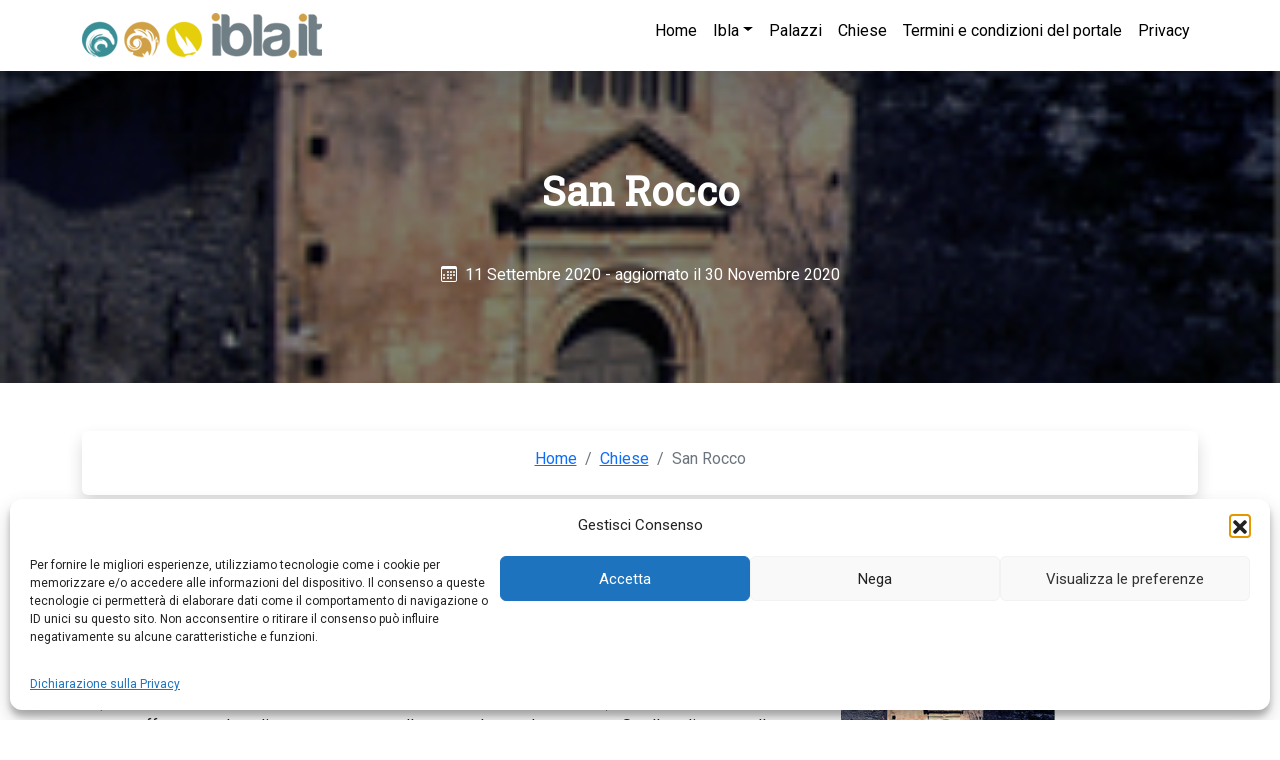

--- FILE ---
content_type: text/html; charset=UTF-8
request_url: https://ibla.it/261/san-rocco/
body_size: 16134
content:
<!DOCTYPE html>
<html class="no-js" lang="it-IT">
<head>
    <meta charset="utf-8">
    <meta http-equiv="X-UA-Compatible" content="IE=edge">
    <meta name="viewport" content="width=device-width, initial-scale=1.0">
    <meta name='robots' content='index, follow, max-image-preview:large, max-snippet:-1, max-video-preview:-1' />

	<!-- This site is optimized with the Yoast SEO plugin v26.7 - //yoast.com/wordpress/plugins/seo/ -->
	<title>San Rocco - Ibla</title>
	<link rel="canonical" href="https://ibla.it/261/san-rocco/" />
	<meta property="og:locale" content="it_IT" />
	<meta property="og:type" content="article" />
	<meta property="og:title" content="San Rocco - Ibla" />
	<meta property="og:description" content="La chiesetta di San Rocco si affaccia sul torrente San Leonardo , dal lato del quartiere Perrera , lungo una delle strade che dal borgo portava ai mulini. Di lì domina a mezza costa il quartiere e la valle. Pur se la tradizione dice eretta subito dopo la morte del Santo avvenuta nel 1327, tra [&hellip;]" />
	<meta property="og:url" content="//ibla.it/261/san-rocco/" />
	<meta property="og:site_name" content="Ibla" />
	<meta property="article:published_time" content="2020-09-11T11:19:08+00:00" />
	<meta property="article:modified_time" content="2020-11-30T08:16:45+00:00" />
	<meta property="og:image" content="//ibla.it/wp-content/uploads/sites/62/2020/09/san_rocco_medium.jpg" />
	<meta property="og:image:width" content="214" />
	<meta property="og:image:height" content="142" />
	<meta property="og:image:type" content="image/jpeg" />
	<meta name="author" content="ergacom" />
	<meta name="twitter:card" content="summary_large_image" />
	<meta name="twitter:label1" content="Scritto da" />
	<meta name="twitter:data1" content="ergacom" />
	<meta name="twitter:label2" content="Tempo di lettura stimato" />
	<meta name="twitter:data2" content="2 minuti" />
	<script type="application/ld+json" class="yoast-schema-graph">{"@context":"//schema.org","@graph":[{"@type":"Article","@id":"//ibla.it/261/san-rocco/#article","isPartOf":{"@id":"//ibla.it/261/san-rocco/"},"author":{"name":"ergacom","@id":"//ibla.it/#/schema/person/c239276cd05e140828e578bc5b5741d0"},"headline":"San Rocco","datePublished":"2020-09-11T11:19:08+00:00","dateModified":"2020-11-30T08:16:45+00:00","mainEntityOfPage":{"@id":"//ibla.it/261/san-rocco/"},"wordCount":400,"image":{"@id":"//ibla.it/261/san-rocco/#primaryimage"},"thumbnailUrl":"//ibla.it/wp-content/uploads/sites/62/2020/09/san_rocco_medium.jpg","articleSection":["Chiese"],"inLanguage":"it-IT"},{"@type":"WebPage","@id":"//ibla.it/261/san-rocco/","url":"//ibla.it/261/san-rocco/","name":"San Rocco - Ibla","isPartOf":{"@id":"//ibla.it/#website"},"primaryImageOfPage":{"@id":"//ibla.it/261/san-rocco/#primaryimage"},"image":{"@id":"//ibla.it/261/san-rocco/#primaryimage"},"thumbnailUrl":"//ibla.it/wp-content/uploads/sites/62/2020/09/san_rocco_medium.jpg","datePublished":"2020-09-11T11:19:08+00:00","dateModified":"2020-11-30T08:16:45+00:00","author":{"@id":"//ibla.it/#/schema/person/c239276cd05e140828e578bc5b5741d0"},"breadcrumb":{"@id":"//ibla.it/261/san-rocco/#breadcrumb"},"inLanguage":"it-IT","potentialAction":[{"@type":"ReadAction","target":["//ibla.it/261/san-rocco/"]}]},{"@type":"ImageObject","inLanguage":"it-IT","@id":"//ibla.it/261/san-rocco/#primaryimage","url":"//ibla.it/wp-content/uploads/sites/62/2020/09/san_rocco_medium.jpg","contentUrl":"//ibla.it/wp-content/uploads/sites/62/2020/09/san_rocco_medium.jpg","width":214,"height":142},{"@type":"BreadcrumbList","@id":"//ibla.it/261/san-rocco/#breadcrumb","itemListElement":[{"@type":"ListItem","position":1,"name":"Home","item":"//ibla.it/"},{"@type":"ListItem","position":2,"name":"San Rocco"}]},{"@type":"WebSite","@id":"//ibla.it/#website","url":"//ibla.it/","name":"Ibla","description":"","potentialAction":[{"@type":"SearchAction","target":{"@type":"EntryPoint","urlTemplate":"//ibla.it/?s={search_term_string}"},"query-input":{"@type":"PropertyValueSpecification","valueRequired":true,"valueName":"search_term_string"}}],"inLanguage":"it-IT"},{"@type":"Person","@id":"//ibla.it/#/schema/person/c239276cd05e140828e578bc5b5741d0","name":"ergacom","image":{"@type":"ImageObject","inLanguage":"it-IT","@id":"//ibla.it/#/schema/person/image/","url":"//secure.gravatar.com/avatar/c75435099d1e91db16aed8e9eaaf9ca7eefd25bfe02a1a9ada9f963ffe4e9a33?s=96&d=mm&r=g","contentUrl":"//secure.gravatar.com/avatar/c75435099d1e91db16aed8e9eaaf9ca7eefd25bfe02a1a9ada9f963ffe4e9a33?s=96&d=mm&r=g","caption":"ergacom"},"sameAs":["//mamiva.eu"],"url":"//ibla.it/author/ergacom/"}]}</script>
	<!-- / Yoast SEO plugin. -->


<link rel='dns-prefetch' href='//cdn.jsdelivr.net' />
<link rel='dns-prefetch' href='//cdnjs.cloudflare.com' />
<link rel='dns-prefetch' href='//unpkg.com' />
<link rel="alternate" title="oEmbed (JSON)" type="application/json+oembed" href="//ibla.it/wp-json/oembed/1.0/embed?url=https%3A%2F%2Fibla.it%2F261%2Fsan-rocco%2F&#038;lang=it" />
<link rel="alternate" title="oEmbed (XML)" type="text/xml+oembed" href="//ibla.it/wp-json/oembed/1.0/embed?url=https%3A%2F%2Fibla.it%2F261%2Fsan-rocco%2F&#038;format=xml&#038;lang=it" />
<style id='wp-img-auto-sizes-contain-inline-css' type='text/css'>
img:is([sizes=auto i],[sizes^="auto," i]){contain-intrinsic-size:3000px 1500px}
/*# sourceURL=wp-img-auto-sizes-contain-inline-css */
</style>
<style id='wp-block-library-inline-css' type='text/css'>
:root{--wp-block-synced-color:#7a00df;--wp-block-synced-color--rgb:122,0,223;--wp-bound-block-color:var(--wp-block-synced-color);--wp-editor-canvas-background:#ddd;--wp-admin-theme-color:#007cba;--wp-admin-theme-color--rgb:0,124,186;--wp-admin-theme-color-darker-10:#006ba1;--wp-admin-theme-color-darker-10--rgb:0,107,160.5;--wp-admin-theme-color-darker-20:#005a87;--wp-admin-theme-color-darker-20--rgb:0,90,135;--wp-admin-border-width-focus:2px}@media (min-resolution:192dpi){:root{--wp-admin-border-width-focus:1.5px}}.wp-element-button{cursor:pointer}:root .has-very-light-gray-background-color{background-color:#eee}:root .has-very-dark-gray-background-color{background-color:#313131}:root .has-very-light-gray-color{color:#eee}:root .has-very-dark-gray-color{color:#313131}:root .has-vivid-green-cyan-to-vivid-cyan-blue-gradient-background{background:linear-gradient(135deg,#00d084,#0693e3)}:root .has-purple-crush-gradient-background{background:linear-gradient(135deg,#34e2e4,#4721fb 50%,#ab1dfe)}:root .has-hazy-dawn-gradient-background{background:linear-gradient(135deg,#faaca8,#dad0ec)}:root .has-subdued-olive-gradient-background{background:linear-gradient(135deg,#fafae1,#67a671)}:root .has-atomic-cream-gradient-background{background:linear-gradient(135deg,#fdd79a,#004a59)}:root .has-nightshade-gradient-background{background:linear-gradient(135deg,#330968,#31cdcf)}:root .has-midnight-gradient-background{background:linear-gradient(135deg,#020381,#2874fc)}:root{--wp--preset--font-size--normal:16px;--wp--preset--font-size--huge:42px}.has-regular-font-size{font-size:1em}.has-larger-font-size{font-size:2.625em}.has-normal-font-size{font-size:var(--wp--preset--font-size--normal)}.has-huge-font-size{font-size:var(--wp--preset--font-size--huge)}.has-text-align-center{text-align:center}.has-text-align-left{text-align:left}.has-text-align-right{text-align:right}.has-fit-text{white-space:nowrap!important}#end-resizable-editor-section{display:none}.aligncenter{clear:both}.items-justified-left{justify-content:flex-start}.items-justified-center{justify-content:center}.items-justified-right{justify-content:flex-end}.items-justified-space-between{justify-content:space-between}.screen-reader-text{border:0;clip-path:inset(50%);height:1px;margin:-1px;overflow:hidden;padding:0;position:absolute;width:1px;word-wrap:normal!important}.screen-reader-text:focus{background-color:#ddd;clip-path:none;color:#444;display:block;font-size:1em;height:auto;left:5px;line-height:normal;padding:15px 23px 14px;text-decoration:none;top:5px;width:auto;z-index:100000}html :where(.has-border-color){border-style:solid}html :where([style*=border-top-color]){border-top-style:solid}html :where([style*=border-right-color]){border-right-style:solid}html :where([style*=border-bottom-color]){border-bottom-style:solid}html :where([style*=border-left-color]){border-left-style:solid}html :where([style*=border-width]){border-style:solid}html :where([style*=border-top-width]){border-top-style:solid}html :where([style*=border-right-width]){border-right-style:solid}html :where([style*=border-bottom-width]){border-bottom-style:solid}html :where([style*=border-left-width]){border-left-style:solid}html :where(img[class*=wp-image-]){height:auto;max-width:100%}:where(figure){margin:0 0 1em}html :where(.is-position-sticky){--wp-admin--admin-bar--position-offset:var(--wp-admin--admin-bar--height,0px)}@media screen and (max-width:600px){html :where(.is-position-sticky){--wp-admin--admin-bar--position-offset:0px}}

/*# sourceURL=wp-block-library-inline-css */
</style><style id='wp-block-image-inline-css' type='text/css'>
.wp-block-image>a,.wp-block-image>figure>a{display:inline-block}.wp-block-image img{box-sizing:border-box;height:auto;max-width:100%;vertical-align:bottom}@media not (prefers-reduced-motion){.wp-block-image img.hide{visibility:hidden}.wp-block-image img.show{animation:show-content-image .4s}}.wp-block-image[style*=border-radius] img,.wp-block-image[style*=border-radius]>a{border-radius:inherit}.wp-block-image.has-custom-border img{box-sizing:border-box}.wp-block-image.aligncenter{text-align:center}.wp-block-image.alignfull>a,.wp-block-image.alignwide>a{width:100%}.wp-block-image.alignfull img,.wp-block-image.alignwide img{height:auto;width:100%}.wp-block-image .aligncenter,.wp-block-image .alignleft,.wp-block-image .alignright,.wp-block-image.aligncenter,.wp-block-image.alignleft,.wp-block-image.alignright{display:table}.wp-block-image .aligncenter>figcaption,.wp-block-image .alignleft>figcaption,.wp-block-image .alignright>figcaption,.wp-block-image.aligncenter>figcaption,.wp-block-image.alignleft>figcaption,.wp-block-image.alignright>figcaption{caption-side:bottom;display:table-caption}.wp-block-image .alignleft{float:left;margin:.5em 1em .5em 0}.wp-block-image .alignright{float:right;margin:.5em 0 .5em 1em}.wp-block-image .aligncenter{margin-left:auto;margin-right:auto}.wp-block-image :where(figcaption){margin-bottom:1em;margin-top:.5em}.wp-block-image.is-style-circle-mask img{border-radius:9999px}@supports ((-webkit-mask-image:none) or (mask-image:none)) or (-webkit-mask-image:none){.wp-block-image.is-style-circle-mask img{border-radius:0;-webkit-mask-image:url('data:image/svg+xml;utf8,<svg viewBox="0 0 100 100" xmlns="//www.w3.org/2000/svg"><circle cx="50" cy="50" r="50"/></svg>');mask-image:url('data:image/svg+xml;utf8,<svg viewBox="0 0 100 100" xmlns="//www.w3.org/2000/svg"><circle cx="50" cy="50" r="50"/></svg>');mask-mode:alpha;-webkit-mask-position:center;mask-position:center;-webkit-mask-repeat:no-repeat;mask-repeat:no-repeat;-webkit-mask-size:contain;mask-size:contain}}:root :where(.wp-block-image.is-style-rounded img,.wp-block-image .is-style-rounded img){border-radius:9999px}.wp-block-image figure{margin:0}.wp-lightbox-container{display:flex;flex-direction:column;position:relative}.wp-lightbox-container img{cursor:zoom-in}.wp-lightbox-container img:hover+button{opacity:1}.wp-lightbox-container button{align-items:center;backdrop-filter:blur(16px) saturate(180%);background-color:#5a5a5a40;border:none;border-radius:4px;cursor:zoom-in;display:flex;height:20px;justify-content:center;opacity:0;padding:0;position:absolute;right:16px;text-align:center;top:16px;width:20px;z-index:100}@media not (prefers-reduced-motion){.wp-lightbox-container button{transition:opacity .2s ease}}.wp-lightbox-container button:focus-visible{outline:3px auto #5a5a5a40;outline:3px auto -webkit-focus-ring-color;outline-offset:3px}.wp-lightbox-container button:hover{cursor:pointer;opacity:1}.wp-lightbox-container button:focus{opacity:1}.wp-lightbox-container button:focus,.wp-lightbox-container button:hover,.wp-lightbox-container button:not(:hover):not(:active):not(.has-background){background-color:#5a5a5a40;border:none}.wp-lightbox-overlay{box-sizing:border-box;cursor:zoom-out;height:100vh;left:0;overflow:hidden;position:fixed;top:0;visibility:hidden;width:100%;z-index:100000}.wp-lightbox-overlay .close-button{align-items:center;cursor:pointer;display:flex;justify-content:center;min-height:40px;min-width:40px;padding:0;position:absolute;right:calc(env(safe-area-inset-right) + 16px);top:calc(env(safe-area-inset-top) + 16px);z-index:5000000}.wp-lightbox-overlay .close-button:focus,.wp-lightbox-overlay .close-button:hover,.wp-lightbox-overlay .close-button:not(:hover):not(:active):not(.has-background){background:none;border:none}.wp-lightbox-overlay .lightbox-image-container{height:var(--wp--lightbox-container-height);left:50%;overflow:hidden;position:absolute;top:50%;transform:translate(-50%,-50%);transform-origin:top left;width:var(--wp--lightbox-container-width);z-index:9999999999}.wp-lightbox-overlay .wp-block-image{align-items:center;box-sizing:border-box;display:flex;height:100%;justify-content:center;margin:0;position:relative;transform-origin:0 0;width:100%;z-index:3000000}.wp-lightbox-overlay .wp-block-image img{height:var(--wp--lightbox-image-height);min-height:var(--wp--lightbox-image-height);min-width:var(--wp--lightbox-image-width);width:var(--wp--lightbox-image-width)}.wp-lightbox-overlay .wp-block-image figcaption{display:none}.wp-lightbox-overlay button{background:none;border:none}.wp-lightbox-overlay .scrim{background-color:#fff;height:100%;opacity:.9;position:absolute;width:100%;z-index:2000000}.wp-lightbox-overlay.active{visibility:visible}@media not (prefers-reduced-motion){.wp-lightbox-overlay.active{animation:turn-on-visibility .25s both}.wp-lightbox-overlay.active img{animation:turn-on-visibility .35s both}.wp-lightbox-overlay.show-closing-animation:not(.active){animation:turn-off-visibility .35s both}.wp-lightbox-overlay.show-closing-animation:not(.active) img{animation:turn-off-visibility .25s both}.wp-lightbox-overlay.zoom.active{animation:none;opacity:1;visibility:visible}.wp-lightbox-overlay.zoom.active .lightbox-image-container{animation:lightbox-zoom-in .4s}.wp-lightbox-overlay.zoom.active .lightbox-image-container img{animation:none}.wp-lightbox-overlay.zoom.active .scrim{animation:turn-on-visibility .4s forwards}.wp-lightbox-overlay.zoom.show-closing-animation:not(.active){animation:none}.wp-lightbox-overlay.zoom.show-closing-animation:not(.active) .lightbox-image-container{animation:lightbox-zoom-out .4s}.wp-lightbox-overlay.zoom.show-closing-animation:not(.active) .lightbox-image-container img{animation:none}.wp-lightbox-overlay.zoom.show-closing-animation:not(.active) .scrim{animation:turn-off-visibility .4s forwards}}@keyframes show-content-image{0%{visibility:hidden}99%{visibility:hidden}to{visibility:visible}}@keyframes turn-on-visibility{0%{opacity:0}to{opacity:1}}@keyframes turn-off-visibility{0%{opacity:1;visibility:visible}99%{opacity:0;visibility:visible}to{opacity:0;visibility:hidden}}@keyframes lightbox-zoom-in{0%{transform:translate(calc((-100vw + var(--wp--lightbox-scrollbar-width))/2 + var(--wp--lightbox-initial-left-position)),calc(-50vh + var(--wp--lightbox-initial-top-position))) scale(var(--wp--lightbox-scale))}to{transform:translate(-50%,-50%) scale(1)}}@keyframes lightbox-zoom-out{0%{transform:translate(-50%,-50%) scale(1);visibility:visible}99%{visibility:visible}to{transform:translate(calc((-100vw + var(--wp--lightbox-scrollbar-width))/2 + var(--wp--lightbox-initial-left-position)),calc(-50vh + var(--wp--lightbox-initial-top-position))) scale(var(--wp--lightbox-scale));visibility:hidden}}
/*# sourceURL=//ibla.it/wp-includes/blocks/image/style.min.css */
</style>
<style id='wp-block-search-inline-css' type='text/css'>
.wp-block-search__button{margin-left:10px;word-break:normal}.wp-block-search__button.has-icon{line-height:0}.wp-block-search__button svg{height:1.25em;min-height:24px;min-width:24px;width:1.25em;fill:currentColor;vertical-align:text-bottom}:where(.wp-block-search__button){border:1px solid #ccc;padding:6px 10px}.wp-block-search__inside-wrapper{display:flex;flex:auto;flex-wrap:nowrap;max-width:100%}.wp-block-search__label{width:100%}.wp-block-search.wp-block-search__button-only .wp-block-search__button{box-sizing:border-box;display:flex;flex-shrink:0;justify-content:center;margin-left:0;max-width:100%}.wp-block-search.wp-block-search__button-only .wp-block-search__inside-wrapper{min-width:0!important;transition-property:width}.wp-block-search.wp-block-search__button-only .wp-block-search__input{flex-basis:100%;transition-duration:.3s}.wp-block-search.wp-block-search__button-only.wp-block-search__searchfield-hidden,.wp-block-search.wp-block-search__button-only.wp-block-search__searchfield-hidden .wp-block-search__inside-wrapper{overflow:hidden}.wp-block-search.wp-block-search__button-only.wp-block-search__searchfield-hidden .wp-block-search__input{border-left-width:0!important;border-right-width:0!important;flex-basis:0;flex-grow:0;margin:0;min-width:0!important;padding-left:0!important;padding-right:0!important;width:0!important}:where(.wp-block-search__input){appearance:none;border:1px solid #949494;flex-grow:1;font-family:inherit;font-size:inherit;font-style:inherit;font-weight:inherit;letter-spacing:inherit;line-height:inherit;margin-left:0;margin-right:0;min-width:3rem;padding:8px;text-decoration:unset!important;text-transform:inherit}:where(.wp-block-search__button-inside .wp-block-search__inside-wrapper){background-color:#fff;border:1px solid #949494;box-sizing:border-box;padding:4px}:where(.wp-block-search__button-inside .wp-block-search__inside-wrapper) .wp-block-search__input{border:none;border-radius:0;padding:0 4px}:where(.wp-block-search__button-inside .wp-block-search__inside-wrapper) .wp-block-search__input:focus{outline:none}:where(.wp-block-search__button-inside .wp-block-search__inside-wrapper) :where(.wp-block-search__button){padding:4px 8px}.wp-block-search.aligncenter .wp-block-search__inside-wrapper{margin:auto}.wp-block[data-align=right] .wp-block-search.wp-block-search__button-only .wp-block-search__inside-wrapper{float:right}
/*# sourceURL=//ibla.it/wp-includes/blocks/search/style.min.css */
</style>
<style id='wp-block-columns-inline-css' type='text/css'>
.wp-block-columns{box-sizing:border-box;display:flex;flex-wrap:wrap!important}@media (min-width:782px){.wp-block-columns{flex-wrap:nowrap!important}}.wp-block-columns{align-items:normal!important}.wp-block-columns.are-vertically-aligned-top{align-items:flex-start}.wp-block-columns.are-vertically-aligned-center{align-items:center}.wp-block-columns.are-vertically-aligned-bottom{align-items:flex-end}@media (max-width:781px){.wp-block-columns:not(.is-not-stacked-on-mobile)>.wp-block-column{flex-basis:100%!important}}@media (min-width:782px){.wp-block-columns:not(.is-not-stacked-on-mobile)>.wp-block-column{flex-basis:0;flex-grow:1}.wp-block-columns:not(.is-not-stacked-on-mobile)>.wp-block-column[style*=flex-basis]{flex-grow:0}}.wp-block-columns.is-not-stacked-on-mobile{flex-wrap:nowrap!important}.wp-block-columns.is-not-stacked-on-mobile>.wp-block-column{flex-basis:0;flex-grow:1}.wp-block-columns.is-not-stacked-on-mobile>.wp-block-column[style*=flex-basis]{flex-grow:0}:where(.wp-block-columns){margin-bottom:1.75em}:where(.wp-block-columns.has-background){padding:1.25em 2.375em}.wp-block-column{flex-grow:1;min-width:0;overflow-wrap:break-word;word-break:break-word}.wp-block-column.is-vertically-aligned-top{align-self:flex-start}.wp-block-column.is-vertically-aligned-center{align-self:center}.wp-block-column.is-vertically-aligned-bottom{align-self:flex-end}.wp-block-column.is-vertically-aligned-stretch{align-self:stretch}.wp-block-column.is-vertically-aligned-bottom,.wp-block-column.is-vertically-aligned-center,.wp-block-column.is-vertically-aligned-top{width:100%}
/*# sourceURL=//ibla.it/wp-includes/blocks/columns/style.min.css */
</style>
<style id='global-styles-inline-css' type='text/css'>
:root{--wp--preset--aspect-ratio--square: 1;--wp--preset--aspect-ratio--4-3: 4/3;--wp--preset--aspect-ratio--3-4: 3/4;--wp--preset--aspect-ratio--3-2: 3/2;--wp--preset--aspect-ratio--2-3: 2/3;--wp--preset--aspect-ratio--16-9: 16/9;--wp--preset--aspect-ratio--9-16: 9/16;--wp--preset--color--black: #000000;--wp--preset--color--cyan-bluish-gray: #abb8c3;--wp--preset--color--white: #ffffff;--wp--preset--color--pale-pink: #f78da7;--wp--preset--color--vivid-red: #cf2e2e;--wp--preset--color--luminous-vivid-orange: #ff6900;--wp--preset--color--luminous-vivid-amber: #fcb900;--wp--preset--color--light-green-cyan: #7bdcb5;--wp--preset--color--vivid-green-cyan: #00d084;--wp--preset--color--pale-cyan-blue: #8ed1fc;--wp--preset--color--vivid-cyan-blue: #0693e3;--wp--preset--color--vivid-purple: #9b51e0;--wp--preset--gradient--vivid-cyan-blue-to-vivid-purple: linear-gradient(135deg,rgb(6,147,227) 0%,rgb(155,81,224) 100%);--wp--preset--gradient--light-green-cyan-to-vivid-green-cyan: linear-gradient(135deg,rgb(122,220,180) 0%,rgb(0,208,130) 100%);--wp--preset--gradient--luminous-vivid-amber-to-luminous-vivid-orange: linear-gradient(135deg,rgb(252,185,0) 0%,rgb(255,105,0) 100%);--wp--preset--gradient--luminous-vivid-orange-to-vivid-red: linear-gradient(135deg,rgb(255,105,0) 0%,rgb(207,46,46) 100%);--wp--preset--gradient--very-light-gray-to-cyan-bluish-gray: linear-gradient(135deg,rgb(238,238,238) 0%,rgb(169,184,195) 100%);--wp--preset--gradient--cool-to-warm-spectrum: linear-gradient(135deg,rgb(74,234,220) 0%,rgb(151,120,209) 20%,rgb(207,42,186) 40%,rgb(238,44,130) 60%,rgb(251,105,98) 80%,rgb(254,248,76) 100%);--wp--preset--gradient--blush-light-purple: linear-gradient(135deg,rgb(255,206,236) 0%,rgb(152,150,240) 100%);--wp--preset--gradient--blush-bordeaux: linear-gradient(135deg,rgb(254,205,165) 0%,rgb(254,45,45) 50%,rgb(107,0,62) 100%);--wp--preset--gradient--luminous-dusk: linear-gradient(135deg,rgb(255,203,112) 0%,rgb(199,81,192) 50%,rgb(65,88,208) 100%);--wp--preset--gradient--pale-ocean: linear-gradient(135deg,rgb(255,245,203) 0%,rgb(182,227,212) 50%,rgb(51,167,181) 100%);--wp--preset--gradient--electric-grass: linear-gradient(135deg,rgb(202,248,128) 0%,rgb(113,206,126) 100%);--wp--preset--gradient--midnight: linear-gradient(135deg,rgb(2,3,129) 0%,rgb(40,116,252) 100%);--wp--preset--font-size--small: 14px;--wp--preset--font-size--medium: 20px;--wp--preset--font-size--large: 22px;--wp--preset--font-size--x-large: 42px;--wp--preset--font-size--normal: 16px;--wp--preset--font-size--huge: 28px;--wp--preset--spacing--20: 0.44rem;--wp--preset--spacing--30: 0.67rem;--wp--preset--spacing--40: 1rem;--wp--preset--spacing--50: 1.5rem;--wp--preset--spacing--60: 2.25rem;--wp--preset--spacing--70: 3.38rem;--wp--preset--spacing--80: 5.06rem;--wp--preset--shadow--natural: 6px 6px 9px rgba(0, 0, 0, 0.2);--wp--preset--shadow--deep: 12px 12px 50px rgba(0, 0, 0, 0.4);--wp--preset--shadow--sharp: 6px 6px 0px rgba(0, 0, 0, 0.2);--wp--preset--shadow--outlined: 6px 6px 0px -3px rgb(255, 255, 255), 6px 6px rgb(0, 0, 0);--wp--preset--shadow--crisp: 6px 6px 0px rgb(0, 0, 0);}:where(.is-layout-flex){gap: 0.5em;}:where(.is-layout-grid){gap: 0.5em;}body .is-layout-flex{display: flex;}.is-layout-flex{flex-wrap: wrap;align-items: center;}.is-layout-flex > :is(*, div){margin: 0;}body .is-layout-grid{display: grid;}.is-layout-grid > :is(*, div){margin: 0;}:where(.wp-block-columns.is-layout-flex){gap: 2em;}:where(.wp-block-columns.is-layout-grid){gap: 2em;}:where(.wp-block-post-template.is-layout-flex){gap: 1.25em;}:where(.wp-block-post-template.is-layout-grid){gap: 1.25em;}.has-black-color{color: var(--wp--preset--color--black) !important;}.has-cyan-bluish-gray-color{color: var(--wp--preset--color--cyan-bluish-gray) !important;}.has-white-color{color: var(--wp--preset--color--white) !important;}.has-pale-pink-color{color: var(--wp--preset--color--pale-pink) !important;}.has-vivid-red-color{color: var(--wp--preset--color--vivid-red) !important;}.has-luminous-vivid-orange-color{color: var(--wp--preset--color--luminous-vivid-orange) !important;}.has-luminous-vivid-amber-color{color: var(--wp--preset--color--luminous-vivid-amber) !important;}.has-light-green-cyan-color{color: var(--wp--preset--color--light-green-cyan) !important;}.has-vivid-green-cyan-color{color: var(--wp--preset--color--vivid-green-cyan) !important;}.has-pale-cyan-blue-color{color: var(--wp--preset--color--pale-cyan-blue) !important;}.has-vivid-cyan-blue-color{color: var(--wp--preset--color--vivid-cyan-blue) !important;}.has-vivid-purple-color{color: var(--wp--preset--color--vivid-purple) !important;}.has-black-background-color{background-color: var(--wp--preset--color--black) !important;}.has-cyan-bluish-gray-background-color{background-color: var(--wp--preset--color--cyan-bluish-gray) !important;}.has-white-background-color{background-color: var(--wp--preset--color--white) !important;}.has-pale-pink-background-color{background-color: var(--wp--preset--color--pale-pink) !important;}.has-vivid-red-background-color{background-color: var(--wp--preset--color--vivid-red) !important;}.has-luminous-vivid-orange-background-color{background-color: var(--wp--preset--color--luminous-vivid-orange) !important;}.has-luminous-vivid-amber-background-color{background-color: var(--wp--preset--color--luminous-vivid-amber) !important;}.has-light-green-cyan-background-color{background-color: var(--wp--preset--color--light-green-cyan) !important;}.has-vivid-green-cyan-background-color{background-color: var(--wp--preset--color--vivid-green-cyan) !important;}.has-pale-cyan-blue-background-color{background-color: var(--wp--preset--color--pale-cyan-blue) !important;}.has-vivid-cyan-blue-background-color{background-color: var(--wp--preset--color--vivid-cyan-blue) !important;}.has-vivid-purple-background-color{background-color: var(--wp--preset--color--vivid-purple) !important;}.has-black-border-color{border-color: var(--wp--preset--color--black) !important;}.has-cyan-bluish-gray-border-color{border-color: var(--wp--preset--color--cyan-bluish-gray) !important;}.has-white-border-color{border-color: var(--wp--preset--color--white) !important;}.has-pale-pink-border-color{border-color: var(--wp--preset--color--pale-pink) !important;}.has-vivid-red-border-color{border-color: var(--wp--preset--color--vivid-red) !important;}.has-luminous-vivid-orange-border-color{border-color: var(--wp--preset--color--luminous-vivid-orange) !important;}.has-luminous-vivid-amber-border-color{border-color: var(--wp--preset--color--luminous-vivid-amber) !important;}.has-light-green-cyan-border-color{border-color: var(--wp--preset--color--light-green-cyan) !important;}.has-vivid-green-cyan-border-color{border-color: var(--wp--preset--color--vivid-green-cyan) !important;}.has-pale-cyan-blue-border-color{border-color: var(--wp--preset--color--pale-cyan-blue) !important;}.has-vivid-cyan-blue-border-color{border-color: var(--wp--preset--color--vivid-cyan-blue) !important;}.has-vivid-purple-border-color{border-color: var(--wp--preset--color--vivid-purple) !important;}.has-vivid-cyan-blue-to-vivid-purple-gradient-background{background: var(--wp--preset--gradient--vivid-cyan-blue-to-vivid-purple) !important;}.has-light-green-cyan-to-vivid-green-cyan-gradient-background{background: var(--wp--preset--gradient--light-green-cyan-to-vivid-green-cyan) !important;}.has-luminous-vivid-amber-to-luminous-vivid-orange-gradient-background{background: var(--wp--preset--gradient--luminous-vivid-amber-to-luminous-vivid-orange) !important;}.has-luminous-vivid-orange-to-vivid-red-gradient-background{background: var(--wp--preset--gradient--luminous-vivid-orange-to-vivid-red) !important;}.has-very-light-gray-to-cyan-bluish-gray-gradient-background{background: var(--wp--preset--gradient--very-light-gray-to-cyan-bluish-gray) !important;}.has-cool-to-warm-spectrum-gradient-background{background: var(--wp--preset--gradient--cool-to-warm-spectrum) !important;}.has-blush-light-purple-gradient-background{background: var(--wp--preset--gradient--blush-light-purple) !important;}.has-blush-bordeaux-gradient-background{background: var(--wp--preset--gradient--blush-bordeaux) !important;}.has-luminous-dusk-gradient-background{background: var(--wp--preset--gradient--luminous-dusk) !important;}.has-pale-ocean-gradient-background{background: var(--wp--preset--gradient--pale-ocean) !important;}.has-electric-grass-gradient-background{background: var(--wp--preset--gradient--electric-grass) !important;}.has-midnight-gradient-background{background: var(--wp--preset--gradient--midnight) !important;}.has-small-font-size{font-size: var(--wp--preset--font-size--small) !important;}.has-medium-font-size{font-size: var(--wp--preset--font-size--medium) !important;}.has-large-font-size{font-size: var(--wp--preset--font-size--large) !important;}.has-x-large-font-size{font-size: var(--wp--preset--font-size--x-large) !important;}
:where(.wp-block-columns.is-layout-flex){gap: 2em;}:where(.wp-block-columns.is-layout-grid){gap: 2em;}
/*# sourceURL=global-styles-inline-css */
</style>
<style id='core-block-supports-inline-css' type='text/css'>
.wp-container-core-columns-is-layout-9d6595d7{flex-wrap:nowrap;}
/*# sourceURL=core-block-supports-inline-css */
</style>

<style id='classic-theme-styles-inline-css' type='text/css'>
/*! This file is auto-generated */
.wp-block-button__link{color:#fff;background-color:#32373c;border-radius:9999px;box-shadow:none;text-decoration:none;padding:calc(.667em + 2px) calc(1.333em + 2px);font-size:1.125em}.wp-block-file__button{background:#32373c;color:#fff;text-decoration:none}
/*# sourceURL=/wp-includes/css/classic-themes.min.css */
</style>
<link rel='stylesheet' id='font-awesome-cdn-css' href='//cdnjs.cloudflare.com/ajax/libs/font-awesome/5.15.3/css/all.min.css?ver=6.9' type='text/css' media='all' />
<link rel='stylesheet' id='contact-form-7-css' href='//ibla.it/wp-content/plugins/contact-form-7/includes/css/styles.css?ver=6.1.4' type='text/css' media='all' />
<link rel='stylesheet' id='bootstrap5-css' href='//cdn.jsdelivr.net/npm/bootstrap@5.2.3/dist/css/bootstrap.min.css?ver=5.2.3' type='text/css' media='all' />
<link rel='stylesheet' id='cmplz-general-css' href='//ibla.it/wp-content/plugins/complianz-gdpr/assets/css/cookieblocker.min.css?ver=1765939507' type='text/css' media='all' />
<link rel='stylesheet' id='bootstrapIcons-css' href='//cdn.jsdelivr.net/npm/bootstrap-icons@1.10.2/font/bootstrap-icons.css?ver=1.10.2' type='text/css' media='all' />
<link rel='stylesheet' id='leaflet-css-css' href='//unpkg.com/leaflet@1.9.4/dist/leaflet.css?ver=1.9.4' type='text/css' media='all' />
<link rel='stylesheet' id='gutenberg-blocks-css' href='//ibla.it/wp-content/themes/erga/theme/css/blocks.css?ver=6.9' type='text/css' media='all' />
<link rel='stylesheet' id='theme-css' href='//ibla.it/wp-content/themes/erga/theme/css/b5st.css' type='text/css' media='all' />
<link rel='stylesheet' id='wp-block-paragraph-css' href='//ibla.it/wp-includes/blocks/paragraph/style.min.css?ver=6.9' type='text/css' media='all' />
<script type="text/javascript" src="//ibla.it/wp-includes/js/jquery/jquery.min.js?ver=3.7.1" id="jquery-core-js"></script>
<script type="text/javascript" src="//ibla.it/wp-includes/js/jquery/jquery-migrate.min.js?ver=3.4.1" id="jquery-migrate-js"></script>
<script type="text/javascript" src="//cdn.jsdelivr.net/npm/leaflet@1.9.4/dist/leaflet.js?ver=1.9.4" id="leaflet-js-js"></script>
<script type="text/javascript" src="//ibla.it/wp-content/themes/erga/theme/js/b5st.js" id="theme-js"></script>
<link rel="//api.w.org/" href="//ibla.it/wp-json/" /><link rel="alternate" title="JSON" type="application/json" href="//ibla.it/wp-json/wp/v2/posts/261" />			<style>.cmplz-hidden {
					display: none !important;
				}</style><style>body.body-admin-bar .navbar.sticky-top { top: 46px !important; }body.admin-bar .navbar.sticky-top { top: 46px !important; }@media only screen and (min-width: 783px) {body.body-admin-bar .navbar.sticky-top { top: 28px !important; }body.admin-bar .navbar.sticky-top { top: 28px !important; }}</style><style>#section-page, #chi-siamo { background-color: #ffffff; background-image: url(''); }</style><style>#footer { background-color: #323437; color: #ffffff; background-image: url(''); }#footer a {color: #999999; </style><style>#jumbotron { margin-bottom: 0px; background-image: url('//ibla.it/wp-content/uploads/sites/62/2020/09/san_rocco_medium.jpg'); background-size: cover; background-position: center; color: #fff; }</style>        <!-- Carica solo i font di Google Fonts -->
        <link rel="stylesheet" href="//fonts.googleapis.com/css2?family=Roboto+Slab&#038;family=Roboto&#038;display=swap">
        <style type="text/css">
            h1, h2, h3, h4, h5, h6 {
                font-family: 'Roboto Slab', "Times New Roman", serif;
            }
            body {
                font-family: 'Roboto', Helvetica, Arial, sans-serif;
            }
        </style>
        <style>#navbar { background-color: #ffffff; background-image: url(''); }#navbar .nav-link { color: #000000; }</style><style>.btn-primary { background-color: #6c757d!important; border-color: #6c757d!important; color: #ffffff!important; }.btn-primary:hover, .btn-primary:focus { background-color: #808991!important; border-color: #808991!important; }.btn-primary a { color: #ffffff!important; }</style><style>#masthead { background-image: url('//ibla.it/wp-content/uploads/sites/62/2024/09/ibla.jpg'); background-size: cover; background-position: center; color: #FFF; }</style><style>#contact { background-image: url('#f8f8f8'); background-size: cover; background-position: center; color: #fff; }</style><link rel="icon" href="//ibla.it/wp-content/uploads/sites/62/2020/09/cropped-logo-32x32.png" sizes="32x32" />
<link rel="icon" href="//ibla.it/wp-content/uploads/sites/62/2020/09/cropped-logo-192x192.png" sizes="192x192" />
<link rel="apple-touch-icon" href="//ibla.it/wp-content/uploads/sites/62/2020/09/cropped-logo-180x180.png" />
<meta name="msapplication-TileImage" content="//ibla.it/wp-content/uploads/sites/62/2020/09/cropped-logo-270x270.png" />
		<style type="text/css" id="wp-custom-css">
			/* Nascondi l'avatar dell'autore */
.author-avatar-wrapper {
    display: none;
}

/* Nascondi il nome dell'autore */
.author-name {
    display: none;
}

/* Nascondi il testo "Other posts" */
.author-other-posts {
    display: none;
}

/* Nascondi il link ai commenti */
.author-info a[href="#post-comments"] {
    display: none;
}

/* Nascondi l'icona della nuvoletta del commento */
.bi-chat-text {
    display: none;
}
		</style>
		</head>
<body class="wp-singular post-template-default single single-post postid-261 single-format-standard wp-theme-erga">

    

    
    <nav id="navbar" class="navbar navbar-expand-md shadow-lg sticky-top">
		
		<div class="container">

						<a class="navbar-brand" 
			href="//ibla.it/" 
			style="">
				<img src="//ibla.it/wp-content/uploads/sites/62/2020/09/logo.png" alt="Logo" style="max-height: 50px;">			</a>

			<button class="navbar-toggler" type="button" data-bs-toggle="collapse" data-bs-target="#primary-navbar" aria-controls="primary-navbar" aria-expanded="false" aria-label="Toggle navigation">
				<span class="navbar-toggler-icon"></span>
			</button>	

			<div class="collapse navbar-collapse " id="primary-navbar">
				<ul id="menu-main-it" class="navbar-nav ms-auto"><li  id="menu-item-13" class="menu-item menu-item-type-post_type menu-item-object-page menu-item-home nav-item nav-item-13"><a href="//ibla.it/" class="nav-link ">Home</a></li>
<li  id="menu-item-32" class="menu-item menu-item-type-custom menu-item-object-custom menu-item-has-children dropdown nav-item nav-item-32"><a href="#" class="nav-link  dropdown-toggle" data-bs-toggle="dropdown" aria-haspopup="true" data-bs-auto-close="outside" aria-expanded="false">Ibla</a>
<ul class="dropdown-menu  depth_0">
	<li  id="menu-item-38" class="menu-item menu-item-type-post_type menu-item-object-page nav-item nav-item-38"><a href="//ibla.it/la-cultura/" class="dropdown-item ">La cultura</a></li>
	<li  id="menu-item-73" class="menu-item menu-item-type-post_type menu-item-object-page nav-item nav-item-73"><a href="//ibla.it/il-cinema-a-ragusa/" class="dropdown-item ">Il cinema a Ragusa</a></li>
	<li  id="menu-item-104" class="menu-item menu-item-type-post_type menu-item-object-page nav-item nav-item-104"><a href="//ibla.it/preziosi-strumenti-antichi/" class="dropdown-item ">Preziosi strumenti antichi</a></li>
	<li  id="menu-item-109" class="menu-item menu-item-type-post_type menu-item-object-page nav-item nav-item-109"><a href="//ibla.it/natale-a-ragusa-ibla/" class="dropdown-item ">Natale a Ragusa Ibla</a></li>
</ul>
</li>
<li  id="menu-item-118" class="menu-item menu-item-type-taxonomy menu-item-object-category nav-item nav-item-118"><a href="//ibla.it/category/palazzi/" class="nav-link ">Palazzi</a></li>
<li  id="menu-item-117" class="menu-item menu-item-type-taxonomy menu-item-object-category current-post-ancestor current-menu-parent current-post-parent nav-item nav-item-117"><a href="//ibla.it/category/chiese/" class="nav-link active">Chiese</a></li>
<li  id="menu-item-337" class="menu-item menu-item-type-post_type menu-item-object-page nav-item nav-item-337"><a href="//ibla.it/termini-condizioni-del-portale/" class="nav-link ">Termini e condizioni del portale</a></li>
<li  id="menu-item-340" class="menu-item menu-item-type-post_type menu-item-object-page nav-item nav-item-340"><a href="//ibla.it/privacy/" class="nav-link ">Privacy</a></li>
</ul>							</div>

			
		</div>
	</nav>
    
    
    <div id="jumbotron" class="jumbotron">
    <div class="container py-5 text-center">
        		            <h1 class="display-6 my-5 fw-bold not-overlay">
                San Rocco            </h1>
            		                <div class="row date-row d-flex justify-content-center not-overlay">
            <div class="col-sm-12 pb-5">
                <i class="bi bi-calendar3 me-1"></i> <time class="entry-date published" datetime="2020-09-11T13:19:08+02:00">11 Settembre 2020</time> <time class="updated" datetime="2020-11-30T09:16:45+01:00">- aggiornato il 30 Novembre 2020</time>            </div>
        </div>
  <div class="overlay"></div>	</div>
</div>
    <main id="main" class="full-width">

<section id="section-single" class="single">
    <div class="container">
                            <div class="pt-5">
                <div class="card card-body shadow" style="border: 0px;">
                    <nav aria-label="breadcrumb" class="container"><ol class="breadcrumb justify-content-center mb-2 text-center" itemscope itemtype="//schema.org/BreadcrumbList"><li class="breadcrumb-item" itemprop="itemListElement" itemscope itemtype="//schema.org/ListItem"><a href="//ibla.it/" itemprop="item"><span itemprop="name">Home</span></a><meta itemprop="position" content="1" /></li><span class="px-2 text-muted"> / </span><li class="breadcrumb-item" itemprop="itemListElement" itemscope itemtype="//schema.org/ListItem"><a href="//ibla.it/category/chiese/" itemprop="item"><span itemprop="name">Chiese</span></a><meta itemprop="position" content="2" /></li><span class="px-2 text-muted"> / </span><li class="breadcrumb-item active" aria-current="page">San Rocco</li></ol></nav><!-- .breadcrumb -->                </div>
            </div>
          
    
    <article role="article" id="post_261" class="entry-content post-261 post type-post status-publish format-standard has-post-thumbnail hentry category-chiese">
        <section class="wrap-md my-5 long-read">
            
<p>La chiesetta di San Rocco si affaccia sul <strong>torrente San Leonardo </strong>, dal lato del quartiere <strong>Perrera </strong>, lungo una delle strade che dal borgo portava ai mulini. Di lì domina a mezza costa il quartiere e la valle.</p>



<div class="wp-block-columns is-layout-flex wp-container-core-columns-is-layout-9d6595d7 wp-block-columns-is-layout-flex">
<div class="wp-block-column is-layout-flow wp-block-column-is-layout-flow" style="flex-basis:66.66%">
<p>Pur se la tradizione dice eretta subito dopo la morte del Santo avvenuta nel 1327, tra le date più certe se ne conoscono due: la prima è un consumato 1516 ritrovato su una capriata della volta crollata (accanto questa data c&#8217;era anche un 1776 ricollegabile a qualche restauro), mentre il 1586 era riportato su un affresco, andato distrutto, presente sulla parete destra che mostrava Sant&#8217;Ippolito a cavallo.</p>
</div>



<div class="wp-block-column is-layout-flow wp-block-column-is-layout-flow" style="flex-basis:33.33%">
<figure class="wp-block-image size-large"><img decoding="async" width="214" height="142" src="//ibla.it/wp-content/uploads/sites/62/2020/09/san_rocco_medium.jpg" alt="" class="wp-image-263"/></figure>
</div>
</div>



<p>Ma se nella visita del 1542 di Monsignor Platamone non se ne fa menzione la data 1516 pare poco credibile, a favore forse un più probabile 1576 (i numeri 1 e 7 si possono confondere se consumati dal tempo) data che ci sembra più plausibile. A partire dal 1590 la chiesa fu ricovero temporaneo dei Minori Riformati che erano impegnati nella costruzione del convento di <strong>Santa Maria del Gesù </strong>; questi dicevano qui Messa e alloggiavano in una serie di casette limitrofe utilizzate come ricovero dei sacerdoti anziani. Fu molto danneggiata dal terremoto del 1693, ma non crollò e per tale motivo i muri furono rafforzati con controbastioni.</p>



<p>La chiesa presenta una semplice facciata caratterizzata da un portale sormontato da un arco semi circolare a cui segue un finestrone con pilastrini di protezione. Arricchisce il frontone superiormente una statuetta di San Rocco. Nel piccolo campanile un&#8217;unica piccola campana. Quando la chiesa di <strong>Santa Maria la Stella</strong> fu dismessa qui fu trasferito il suo culto. Una statua di San Rocco (secondo altri San Lio), realizzata in pietra, un tempo esistente nella chiesa ed andata perduta, veniva tirata fuori in caso di siccità per propiziare la pioggia. L&#8217;interno è ad unica navata con cinque altari di cui il maggiore con sfondo a cassettoni; sulla parete a destra dell&#8217;altare c&#8217;era un affresco, datato 1586, raffigurante Sant&#8217;Ippolito a cavallo. Tra le altre opere un quadro della Sacra Famiglia sul primo altare a sinistra, mentre sull&#8217;altare maggiore era presente un quadro, di cui oggi non rimane traccia, raffigurante San Rocco con l&#8217;angelo che gli cura la gamba dalle piaghe. Sui due altari di destra si trovavano un Immacolata ed un Crocifisso. Al fianco del primo altare di destra vi era un quadretto con iscrizione sul lato inferiore in caratteri gotici; c&#8217;erano inoltre due icone, una del Santo e l&#8217;altra rappresentante Santa Maria di Trapani.</p>
        </section>
    </article>

    
    <section class="wrap-md author-bio d-flex flex-wrap align-items-center justify-content-center border-top py-5">
        <div class="author-avatar-wrapper">
            <div class="border rounded-circle overflow-hidden">
                <img alt='Avatar for ergacom' title='Gravatar for ergacom' src='//secure.gravatar.com/avatar/?s=96&#038;d=mm&#038;r=g' srcset='//secure.gravatar.com/avatar/?s=192&#038;d=mm&#038;r=g 2x' class='avatar avatar-96 photo avatar-default' height='96' width='96' decoding='async'/>            </div>
        </div>
        <div class="author-info ms-md-3 mt-3 mt-md-0">
            <p class="h4 author-name mb-3">Author: ergacom</p>
                        <p class="author-other-posts mb-0">Other posts by <a href="//ibla.it/author/ergacom/" title="Articoli scritti da ergacom" rel="author">ergacom</a></p>
            <i class="bi bi-chat-text me-1"></i>
            <a href="#post-comments">0 comments</a>
        </div>
    </section>


  



    </div>
</section>

        
            <section id="related" class="related-posts py-5">
            <div class="container">
                <h2 class="text-center mb-5">Articoli correlati</h2>
                <div class="row">
                                            

<article role="article" id="post_265" class="col-sm-12 col-md-4 mb-4 post-265 post type-post status-publish format-standard has-post-thumbnail hentry category-chiese">
    <a href="//ibla.it/265/san-giorgio/" class="card text-white h-100 text-decoration-none shadow" style="height: 400px;">
                <img src="//ibla.it/wp-content/uploads/sites/62/2020/09/san_giorgio_1_medium.jpg" class="card-img" style="height: 100%; object-fit: cover;" alt="San Giorgio">
        
        <div class="card-img-overlay d-flex flex-column justify-content-end bg-dark bg-gradient bg-opacity-50 p-3">
            <h2 class="card-title h5 fw-bolder">
                San Giorgio            </h2>
            <div class="small">
                San Giorgio All'indomani del terremoto, tra i morti e le rovine, Ibla piangeva il crollo del meraviglioso tempio dedicato al...            </div>
        </div>
    </a>
</article>                                            

<article role="article" id="post_313" class="col-sm-12 col-md-4 mb-4 post-313 post type-post status-publish format-standard has-post-thumbnail hentry category-chiese">
    <a href="//ibla.it/313/santissima-annunziata/" class="card text-white h-100 text-decoration-none shadow" style="height: 400px;">
                <img src="//ibla.it/wp-content/uploads/sites/62/2020/09/annunziata_medium.jpg" class="card-img" style="height: 100%; object-fit: cover;" alt="Santissima Annunziata">
        
        <div class="card-img-overlay d-flex flex-column justify-content-end bg-dark bg-gradient bg-opacity-50 p-3">
            <h2 class="card-title h5 fw-bolder">
                Santissima Annunziata            </h2>
            <div class="small">
                La chiesa della SS.Annunziata si presenta sulla Via Orfanotrofio con prospetto rivolto a mezzogiorno, leggermente sottomessa rispetto all'attuale piano stradale,...            </div>
        </div>
    </a>
</article>                                            

<article role="article" id="post_303" class="col-sm-12 col-md-4 mb-4 post-303 post type-post status-publish format-standard has-post-thumbnail hentry category-chiese">
    <a href="//ibla.it/303/san-giacomo-apostolo/" class="card text-white h-100 text-decoration-none shadow" style="height: 400px;">
                <img src="//ibla.it/wp-content/uploads/sites/62/2020/09/san_giacomo_medium.jpg" class="card-img" style="height: 100%; object-fit: cover;" alt="San Giacomo Apostolo">
        
        <div class="card-img-overlay d-flex flex-column justify-content-end bg-dark bg-gradient bg-opacity-50 p-3">
            <h2 class="card-title h5 fw-bolder">
                San Giacomo Apostolo            </h2>
            <div class="small">
                Quasi al centro del Giardino Ibleo si può ammirare oggi la chiesa di San Giacomo Apostolo che nasce a partire...            </div>
        </div>
    </a>
</article>                                    </div>
            </div>
        </section>
        
    <section class="mainbody-widget-before-footer my-5">
        <div class="container">
            <div class="row">
                <div class="block-4 widget_block widget_search col-sm-12"><form role="search" method="get" action="//ibla.it/" class="wp-block-search__button-outside wp-block-search__text-button alignleft wp-block-search"    ><label class="wp-block-search__label" for="wp-block-search__input-1" >Cerca</label><div class="wp-block-search__inside-wrapper" ><input class="wp-block-search__input" id="wp-block-search__input-1" placeholder="" value="" type="search" name="s" required /><button aria-label="Cerca" class="wp-block-search__button wp-element-button" type="submit" >Cerca</button></div></form></div>            </div>
        </div>
    </section>

<footer id="footer">
    <div class="container">
        <div class="row widgets">
                                            </div>
        <div class="social text-center">
            <div class="container">
                
            </div>
        </div>
        <div class="row copyright mt-3">
                            <div class="col-md-12 personal-copyright">
                    <p class="text-center">
                         Tutti i diritti riservati - P.I. 01107820886                    </p>
                </div>
                    </div>
        <div class="footer-pages text-center mt-3">
            <span class="privacy-page"><a href="//ibla.it/privacy/">Privacy</a></span>&nbsp;|&nbsp;<span class="note_legali-page"><a href="//ibla.it/termini-condizioni-del-portale/">Termini e condizioni del portale</a></span>        </div>
        <div class="credits text-left" style="font-size: 10px;">
            <span class="year-credits">&copy; 2026 Ibla</span> <span class="creator-credits">| Website By <a href="//nexya.it">Nexya</a></span>
        </div>
    </div>
</footer>


<div class="position-fixed bottom-0 end-0 p-3 scroll-to-top" style="display:none;">
    <a href="#main" class="btn btn-sm btn-primary shadow" style="color: #FFFFFF;">
        <svg aria-hidden="true" focusable="false" data-prefix="fas" data-icon="arrow-up" class="svg-inline--fa fa-arrow-up fa-w-14" role="img" xmlns="//www.w3.org/2000/svg" viewBox="0 0 448 512">
            <path fill="#FFFFFF" d="M34.7 238.6l165.5-165.5c9.4-9.4 24.6-9.4 33.9 0l165.5 165.5c9.4 9.4 9.4 24.6 0 33.9s-24.6 9.4-33.9 0L256 168v296c0 13.3-10.7 24-24 24s-24-10.7-24-24V168L68.6 272.4c-9.4 9.4-24.6 9.4-33.9 0s-9.4-24.5 0-33.8z"></path>
        </svg>
    </a>
</div>


</main>

<script type="speculationrules">
{"prefetch":[{"source":"document","where":{"and":[{"href_matches":"/*"},{"not":{"href_matches":["/wp-*.php","/wp-admin/*","/wp-content/uploads/sites/62/*","/wp-content/*","/wp-content/plugins/*","/wp-content/themes/erga/*","/*\\?(.+)"]}},{"not":{"selector_matches":"a[rel~=\"nofollow\"]"}},{"not":{"selector_matches":".no-prefetch, .no-prefetch a"}}]},"eagerness":"conservative"}]}
</script>

<!-- Consent Management powered by Complianz | GDPR/CCPA Cookie Consent //wordpress.org/plugins/complianz-gdpr -->
<div id="cmplz-cookiebanner-container"><div class="cmplz-cookiebanner cmplz-hidden banner-1 banner-a optin cmplz-bottom cmplz-categories-type-view-preferences" aria-modal="true" data-nosnippet="true" role="dialog" aria-live="polite" aria-labelledby="cmplz-header-1-optin" aria-describedby="cmplz-message-1-optin">
	<div class="cmplz-header">
		<div class="cmplz-logo"></div>
		<div class="cmplz-title" id="cmplz-header-1-optin">Gestisci Consenso</div>
		<div class="cmplz-close" tabindex="0" role="button" aria-label="Chiudi la finestra di dialogo">
			<svg aria-hidden="true" focusable="false" data-prefix="fas" data-icon="times" class="svg-inline--fa fa-times fa-w-11" role="img" xmlns="//www.w3.org/2000/svg" viewBox="0 0 352 512"><path fill="currentColor" d="M242.72 256l100.07-100.07c12.28-12.28 12.28-32.19 0-44.48l-22.24-22.24c-12.28-12.28-32.19-12.28-44.48 0L176 189.28 75.93 89.21c-12.28-12.28-32.19-12.28-44.48 0L9.21 111.45c-12.28 12.28-12.28 32.19 0 44.48L109.28 256 9.21 356.07c-12.28 12.28-12.28 32.19 0 44.48l22.24 22.24c12.28 12.28 32.2 12.28 44.48 0L176 322.72l100.07 100.07c12.28 12.28 32.2 12.28 44.48 0l22.24-22.24c12.28-12.28 12.28-32.19 0-44.48L242.72 256z"></path></svg>
		</div>
	</div>

	<div class="cmplz-divider cmplz-divider-header"></div>
	<div class="cmplz-body">
		<div class="cmplz-message" id="cmplz-message-1-optin">Per fornire le migliori esperienze, utilizziamo tecnologie come i cookie per memorizzare e/o accedere alle informazioni del dispositivo. Il consenso a queste tecnologie ci permetterà di elaborare dati come il comportamento di navigazione o ID unici su questo sito. Non acconsentire o ritirare il consenso può influire negativamente su alcune caratteristiche e funzioni.</div>
		<!-- categories start -->
		<div class="cmplz-categories">
			<details class="cmplz-category cmplz-functional" >
				<summary>
						<span class="cmplz-category-header">
							<span class="cmplz-category-title">Funzionale</span>
							<span class='cmplz-always-active'>
								<span class="cmplz-banner-checkbox">
									<input type="checkbox"
										   id="cmplz-functional-optin"
										   data-category="cmplz_functional"
										   class="cmplz-consent-checkbox cmplz-functional"
										   size="40"
										   value="1"/>
									<label class="cmplz-label" for="cmplz-functional-optin"><span class="screen-reader-text">Funzionale</span></label>
								</span>
								Sempre attivo							</span>
							<span class="cmplz-icon cmplz-open">
								<svg xmlns="//www.w3.org/2000/svg" viewBox="0 0 448 512"  height="18" ><path d="M224 416c-8.188 0-16.38-3.125-22.62-9.375l-192-192c-12.5-12.5-12.5-32.75 0-45.25s32.75-12.5 45.25 0L224 338.8l169.4-169.4c12.5-12.5 32.75-12.5 45.25 0s12.5 32.75 0 45.25l-192 192C240.4 412.9 232.2 416 224 416z"/></svg>
							</span>
						</span>
				</summary>
				<div class="cmplz-description">
					<span class="cmplz-description-functional">L'archiviazione tecnica o l'accesso sono strettamente necessari al fine legittimo di consentire l'uso di un servizio specifico esplicitamente richiesto dall'abbonato o dall'utente, o al solo scopo di effettuare la trasmissione di una comunicazione su una rete di comunicazione elettronica.</span>
				</div>
			</details>

			<details class="cmplz-category cmplz-preferences" >
				<summary>
						<span class="cmplz-category-header">
							<span class="cmplz-category-title">Preferenze</span>
							<span class="cmplz-banner-checkbox">
								<input type="checkbox"
									   id="cmplz-preferences-optin"
									   data-category="cmplz_preferences"
									   class="cmplz-consent-checkbox cmplz-preferences"
									   size="40"
									   value="1"/>
								<label class="cmplz-label" for="cmplz-preferences-optin"><span class="screen-reader-text">Preferenze</span></label>
							</span>
							<span class="cmplz-icon cmplz-open">
								<svg xmlns="//www.w3.org/2000/svg" viewBox="0 0 448 512"  height="18" ><path d="M224 416c-8.188 0-16.38-3.125-22.62-9.375l-192-192c-12.5-12.5-12.5-32.75 0-45.25s32.75-12.5 45.25 0L224 338.8l169.4-169.4c12.5-12.5 32.75-12.5 45.25 0s12.5 32.75 0 45.25l-192 192C240.4 412.9 232.2 416 224 416z"/></svg>
							</span>
						</span>
				</summary>
				<div class="cmplz-description">
					<span class="cmplz-description-preferences">L'archiviazione tecnica o l'accesso sono necessari per lo scopo legittimo di memorizzare le preferenze che non sono richieste dall'abbonato o dall'utente.</span>
				</div>
			</details>

			<details class="cmplz-category cmplz-statistics" >
				<summary>
						<span class="cmplz-category-header">
							<span class="cmplz-category-title">Statistiche</span>
							<span class="cmplz-banner-checkbox">
								<input type="checkbox"
									   id="cmplz-statistics-optin"
									   data-category="cmplz_statistics"
									   class="cmplz-consent-checkbox cmplz-statistics"
									   size="40"
									   value="1"/>
								<label class="cmplz-label" for="cmplz-statistics-optin"><span class="screen-reader-text">Statistiche</span></label>
							</span>
							<span class="cmplz-icon cmplz-open">
								<svg xmlns="//www.w3.org/2000/svg" viewBox="0 0 448 512"  height="18" ><path d="M224 416c-8.188 0-16.38-3.125-22.62-9.375l-192-192c-12.5-12.5-12.5-32.75 0-45.25s32.75-12.5 45.25 0L224 338.8l169.4-169.4c12.5-12.5 32.75-12.5 45.25 0s12.5 32.75 0 45.25l-192 192C240.4 412.9 232.2 416 224 416z"/></svg>
							</span>
						</span>
				</summary>
				<div class="cmplz-description">
					<span class="cmplz-description-statistics">L'archiviazione tecnica o l'accesso che viene utilizzato esclusivamente per scopi statistici.</span>
					<span class="cmplz-description-statistics-anonymous">L'archiviazione tecnica o l'accesso che viene utilizzato esclusivamente per scopi statistici anonimi. Senza un mandato di comparizione, una conformità volontaria da parte del vostro Fornitore di Servizi Internet, o ulteriori registrazioni da parte di terzi, le informazioni memorizzate o recuperate per questo scopo da sole non possono di solito essere utilizzate per l'identificazione.</span>
				</div>
			</details>
			<details class="cmplz-category cmplz-marketing" >
				<summary>
						<span class="cmplz-category-header">
							<span class="cmplz-category-title">Marketing</span>
							<span class="cmplz-banner-checkbox">
								<input type="checkbox"
									   id="cmplz-marketing-optin"
									   data-category="cmplz_marketing"
									   class="cmplz-consent-checkbox cmplz-marketing"
									   size="40"
									   value="1"/>
								<label class="cmplz-label" for="cmplz-marketing-optin"><span class="screen-reader-text">Marketing</span></label>
							</span>
							<span class="cmplz-icon cmplz-open">
								<svg xmlns="//www.w3.org/2000/svg" viewBox="0 0 448 512"  height="18" ><path d="M224 416c-8.188 0-16.38-3.125-22.62-9.375l-192-192c-12.5-12.5-12.5-32.75 0-45.25s32.75-12.5 45.25 0L224 338.8l169.4-169.4c12.5-12.5 32.75-12.5 45.25 0s12.5 32.75 0 45.25l-192 192C240.4 412.9 232.2 416 224 416z"/></svg>
							</span>
						</span>
				</summary>
				<div class="cmplz-description">
					<span class="cmplz-description-marketing">L'archiviazione tecnica o l'accesso sono necessari per creare profili di utenti per inviare pubblicità, o per tracciare l'utente su un sito web o su diversi siti web per scopi di marketing simili.</span>
				</div>
			</details>
		</div><!-- categories end -->
			</div>

	<div class="cmplz-links cmplz-information">
		<ul>
			<li><a class="cmplz-link cmplz-manage-options cookie-statement" href="#" data-relative_url="#cmplz-manage-consent-container">Gestisci opzioni</a></li>
			<li><a class="cmplz-link cmplz-manage-third-parties cookie-statement" href="#" data-relative_url="#cmplz-cookies-overview">Gestisci servizi</a></li>
			<li><a class="cmplz-link cmplz-manage-vendors tcf cookie-statement" href="#" data-relative_url="#cmplz-tcf-wrapper">Gestisci {vendor_count} fornitori</a></li>
			<li><a class="cmplz-link cmplz-external cmplz-read-more-purposes tcf" target="_blank" rel="noopener noreferrer nofollow" href="//cookiedatabase.org/tcf/purposes/" aria-label="Read more about TCF purposes on Cookie Database">Per saperne di più su questi scopi</a></li>
		</ul>
			</div>

	<div class="cmplz-divider cmplz-footer"></div>

	<div class="cmplz-buttons">
		<button class="cmplz-btn cmplz-accept">Accetta</button>
		<button class="cmplz-btn cmplz-deny">Nega</button>
		<button class="cmplz-btn cmplz-view-preferences">Visualizza le preferenze</button>
		<button class="cmplz-btn cmplz-save-preferences">Salva preferenze</button>
		<a class="cmplz-btn cmplz-manage-options tcf cookie-statement" href="#" data-relative_url="#cmplz-manage-consent-container">Visualizza le preferenze</a>
			</div>

	
	<div class="cmplz-documents cmplz-links">
		<ul>
			<li><a class="cmplz-link cookie-statement" href="#" data-relative_url="">{title}</a></li>
			<li><a class="cmplz-link privacy-statement" href="#" data-relative_url="">{title}</a></li>
			<li><a class="cmplz-link impressum" href="#" data-relative_url="">{title}</a></li>
		</ul>
			</div>
</div>
</div>
					<div id="cmplz-manage-consent" data-nosnippet="true"><button class="cmplz-btn cmplz-hidden cmplz-manage-consent manage-consent-1">Gestisci consenso</button>

</div><script type="text/javascript" src="//ibla.it/wp-includes/js/dist/hooks.min.js?ver=dd5603f07f9220ed27f1" id="wp-hooks-js"></script>
<script type="text/javascript" src="//ibla.it/wp-includes/js/dist/i18n.min.js?ver=c26c3dc7bed366793375" id="wp-i18n-js"></script>
<script type="text/javascript" id="wp-i18n-js-after">
/* <![CDATA[ */
wp.i18n.setLocaleData( { 'text direction\u0004ltr': [ 'ltr' ] } );
//# sourceURL=wp-i18n-js-after
/* ]]> */
</script>
<script type="text/javascript" src="//ibla.it/wp-content/plugins/contact-form-7/includes/swv/js/index.js?ver=6.1.4" id="swv-js"></script>
<script type="text/javascript" id="contact-form-7-js-translations">
/* <![CDATA[ */
( function( domain, translations ) {
	var localeData = translations.locale_data[ domain ] || translations.locale_data.messages;
	localeData[""].domain = domain;
	wp.i18n.setLocaleData( localeData, domain );
} )( "contact-form-7", {"translation-revision-date":"2025-11-18 20:27:55+0000","generator":"GlotPress\/4.0.3","domain":"messages","locale_data":{"messages":{"":{"domain":"messages","plural-forms":"nplurals=2; plural=n != 1;","lang":"it"},"This contact form is placed in the wrong place.":["Questo modulo di contatto \u00e8 posizionato nel posto sbagliato."],"Error:":["Errore:"]}},"comment":{"reference":"includes\/js\/index.js"}} );
//# sourceURL=contact-form-7-js-translations
/* ]]> */
</script>
<script type="text/javascript" id="contact-form-7-js-before">
/* <![CDATA[ */
var wpcf7 = {
    "api": {
        "root": "https:\/\/ibla.it\/wp-json\/",
        "namespace": "contact-form-7\/v1"
    }
};
//# sourceURL=contact-form-7-js-before
/* ]]> */
</script>
<script type="text/javascript" src="//ibla.it/wp-content/plugins/contact-form-7/includes/js/index.js?ver=6.1.4" id="contact-form-7-js"></script>
<script type="text/javascript" src="//cdn.jsdelivr.net/npm/bootstrap@5.2.3/dist/js/bootstrap.bundle.min.js?ver=5.2.3" id="bootstrap5-js"></script>
<script type="text/javascript" src="//cdnjs.cloudflare.com/ajax/libs/mdb-ui-kit/6.4.0/mdb.min.js" id="material-bootstrap-js-js"></script>
<script type="text/javascript" id="cmplz-cookiebanner-js-extra">
/* <![CDATA[ */
var complianz = {"prefix":"cmplz_","user_banner_id":"1","set_cookies":[],"block_ajax_content":"0","banner_version":"18","version":"7.4.4.2","store_consent":"","do_not_track_enabled":"","consenttype":"optin","region":"eu","geoip":"","dismiss_timeout":"","disable_cookiebanner":"","soft_cookiewall":"","dismiss_on_scroll":"","cookie_expiry":"365","url":"//ibla.it/wp-json/complianz/v1/","locale":"lang=it&locale=it_IT","set_cookies_on_root":"0","cookie_domain":"","current_policy_id":"35","cookie_path":"/","categories":{"statistics":"statistiche","marketing":"marketing"},"tcf_active":"","placeholdertext":"Fai clic per accettare i cookie {category} e abilitare questo contenuto","css_file":"//ibla.it/wp-content/uploads/sites/62/complianz/css/banner-{banner_id}-{type}.css?v=18","page_links":{"eu":{"cookie-statement":{"title":"","url":"//ibla.it/310/san-paolo/"},"privacy-statement":{"title":"Dichiarazione sulla Privacy","url":"//ibla.it/privacy/"}}},"tm_categories":"1","forceEnableStats":"","preview":"","clean_cookies":"","aria_label":"Fai clic per accettare i cookie {category} e abilitare questo contenuto"};
//# sourceURL=cmplz-cookiebanner-js-extra
/* ]]> */
</script>
<script defer type="text/javascript" src="//ibla.it/wp-content/plugins/complianz-gdpr/cookiebanner/js/complianz.min.js?ver=1765939508" id="cmplz-cookiebanner-js"></script>
<!-- Statistics script Complianz GDPR/CCPA -->
						<script data-category="functional">
							(function(w,d,s,l,i){w[l]=w[l]||[];w[l].push({'gtm.start':
		new Date().getTime(),event:'gtm.js'});var f=d.getElementsByTagName(s)[0],
	j=d.createElement(s),dl=l!='dataLayer'?'&l='+l:'';j.async=true;j.src=
	'//www.googletagmanager.com/gtm.js?id='+i+dl;f.parentNode.insertBefore(j,f);
})(window,document,'script','dataLayer','');
						</script></body>
</html>